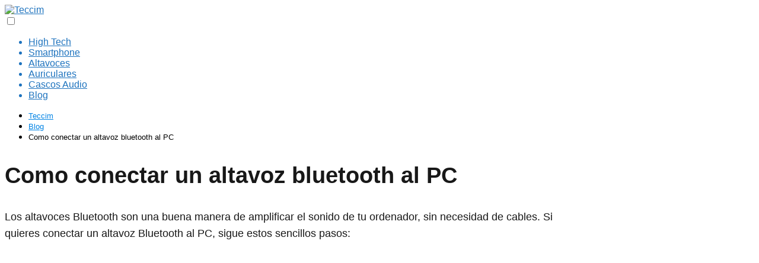

--- FILE ---
content_type: text/html; charset=UTF-8
request_url: https://teccim.es/como-conectar-un-altavoz-bluetooth-al-pc/
body_size: 12421
content:
<!DOCTYPE html>

<html lang="es" prefix="og: https://ogp.me/ns#" >
	
<head>
	
<meta charset="UTF-8">
<meta name="viewport" content="width=device-width, initial-scale=1.0, maximum-scale=2.0">

<!-- Optimización para motores de búsqueda de Rank Math -  https://rankmath.com/ -->
<title>ᐈ Como conectar un altavoz bluetooth al PC - 2026 Teccim</title>
<meta name="description" content="Los altavoces Bluetooth son una buena manera de amplificar el sonido de tu ordenador, sin necesidad de cables. Si quieres conectar un altavoz Bluetooth al PC,"/>
<meta name="robots" content="follow, index, max-snippet:-1, max-video-preview:-1, max-image-preview:large"/>
<link rel="canonical" href="https://teccim.es/como-conectar-un-altavoz-bluetooth-al-pc/" />
<meta property="og:locale" content="es_ES" />
<meta property="og:type" content="article" />
<meta property="og:title" content="ᐈ Como conectar un altavoz bluetooth al PC - 2026 Teccim" />
<meta property="og:description" content="Los altavoces Bluetooth son una buena manera de amplificar el sonido de tu ordenador, sin necesidad de cables. Si quieres conectar un altavoz Bluetooth al PC," />
<meta property="og:url" content="https://teccim.es/como-conectar-un-altavoz-bluetooth-al-pc/" />
<meta property="og:site_name" content="Teccim" />
<meta property="article:section" content="Blog" />
<meta property="og:image" content="https://teccim.es/wp-content/uploads/2022/11/como-conectar-un-altavoz-bluetooth-al-pc-1.jpg" />
<meta property="og:image:secure_url" content="https://teccim.es/wp-content/uploads/2022/11/como-conectar-un-altavoz-bluetooth-al-pc-1.jpg" />
<meta property="og:image:width" content="1435" />
<meta property="og:image:height" content="904" />
<meta property="og:image:alt" content="Como conectar un altavoz bluetooth al PC" />
<meta property="og:image:type" content="image/jpeg" />
<meta property="article:published_time" content="2022-12-02T03:09:42+00:00" />
<meta name="twitter:card" content="summary_large_image" />
<meta name="twitter:title" content="ᐈ Como conectar un altavoz bluetooth al PC - 2026 Teccim" />
<meta name="twitter:description" content="Los altavoces Bluetooth son una buena manera de amplificar el sonido de tu ordenador, sin necesidad de cables. Si quieres conectar un altavoz Bluetooth al PC," />
<meta name="twitter:image" content="https://teccim.es/wp-content/uploads/2022/11/como-conectar-un-altavoz-bluetooth-al-pc-1.jpg" />
<meta name="twitter:label1" content="Escrito por" />
<meta name="twitter:data1" content="Teccim" />
<meta name="twitter:label2" content="Tiempo de lectura" />
<meta name="twitter:data2" content="3 minutos" />
<script type="application/ld+json" class="rank-math-schema">{"@context":"https://schema.org","@graph":[{"@type":["Person","Organization"],"@id":"https://teccim.es/#person","name":"Teccim","logo":{"@type":"ImageObject","@id":"https://teccim.es/#logo","url":"https://teccim.es/wp-content/uploads/2020/07/cropped-logo-teccim.es_-1.jpg","contentUrl":"https://teccim.es/wp-content/uploads/2020/07/cropped-logo-teccim.es_-1.jpg","caption":"Teccim","inLanguage":"es","width":"220","height":"95"},"image":{"@type":"ImageObject","@id":"https://teccim.es/#logo","url":"https://teccim.es/wp-content/uploads/2020/07/cropped-logo-teccim.es_-1.jpg","contentUrl":"https://teccim.es/wp-content/uploads/2020/07/cropped-logo-teccim.es_-1.jpg","caption":"Teccim","inLanguage":"es","width":"220","height":"95"}},{"@type":"WebSite","@id":"https://teccim.es/#website","url":"https://teccim.es","name":"Teccim","publisher":{"@id":"https://teccim.es/#person"},"inLanguage":"es"},{"@type":"ImageObject","@id":"https://teccim.es/wp-content/uploads/2022/11/como-conectar-un-altavoz-bluetooth-al-pc-1.jpg","url":"https://teccim.es/wp-content/uploads/2022/11/como-conectar-un-altavoz-bluetooth-al-pc-1.jpg","width":"1435","height":"904","inLanguage":"es"},{"@type":"WebPage","@id":"https://teccim.es/como-conectar-un-altavoz-bluetooth-al-pc/#webpage","url":"https://teccim.es/como-conectar-un-altavoz-bluetooth-al-pc/","name":"\u1408 Como conectar un altavoz bluetooth al PC - 2026 Teccim","datePublished":"2022-12-02T03:09:42+00:00","dateModified":"2022-12-02T03:09:42+00:00","isPartOf":{"@id":"https://teccim.es/#website"},"primaryImageOfPage":{"@id":"https://teccim.es/wp-content/uploads/2022/11/como-conectar-un-altavoz-bluetooth-al-pc-1.jpg"},"inLanguage":"es"},{"@type":"Person","@id":"https://teccim.es/author/nortal/","name":"Teccim","url":"https://teccim.es/author/nortal/","image":{"@type":"ImageObject","@id":"https://secure.gravatar.com/avatar/01a87f1f85d87552924cf39e519ab91c88940b1176b526a12ff5a4eb14e64f17?s=96&amp;d=mm&amp;r=g","url":"https://secure.gravatar.com/avatar/01a87f1f85d87552924cf39e519ab91c88940b1176b526a12ff5a4eb14e64f17?s=96&amp;d=mm&amp;r=g","caption":"Teccim","inLanguage":"es"},"sameAs":["https://teccim.es"]},{"@type":"BlogPosting","headline":"\u1408 Como conectar un altavoz bluetooth al PC - 2026 Teccim","datePublished":"2022-12-02T03:09:42+00:00","dateModified":"2022-12-02T03:09:42+00:00","articleSection":"Blog","author":{"@id":"https://teccim.es/author/nortal/","name":"Teccim"},"publisher":{"@id":"https://teccim.es/#person"},"description":"Los altavoces Bluetooth son una buena manera de amplificar el sonido de tu ordenador, sin necesidad de cables. Si quieres conectar un altavoz Bluetooth al PC,","name":"\u1408 Como conectar un altavoz bluetooth al PC - 2026 Teccim","@id":"https://teccim.es/como-conectar-un-altavoz-bluetooth-al-pc/#richSnippet","isPartOf":{"@id":"https://teccim.es/como-conectar-un-altavoz-bluetooth-al-pc/#webpage"},"image":{"@id":"https://teccim.es/wp-content/uploads/2022/11/como-conectar-un-altavoz-bluetooth-al-pc-1.jpg"},"inLanguage":"es","mainEntityOfPage":{"@id":"https://teccim.es/como-conectar-un-altavoz-bluetooth-al-pc/#webpage"}}]}</script>
<!-- /Plugin Rank Math WordPress SEO -->

<link rel="alternate" type="application/rss+xml" title="Teccim &raquo; Feed" href="https://teccim.es/feed/" />
<link rel="alternate" type="application/rss+xml" title="Teccim &raquo; Feed de los comentarios" href="https://teccim.es/comments/feed/" />
<link rel="alternate" type="application/rss+xml" title="Teccim &raquo; Comentario Como conectar un altavoz bluetooth al PC del feed" href="https://teccim.es/como-conectar-un-altavoz-bluetooth-al-pc/feed/" />
<link rel="alternate" title="oEmbed (JSON)" type="application/json+oembed" href="https://teccim.es/wp-json/oembed/1.0/embed?url=https%3A%2F%2Fteccim.es%2Fcomo-conectar-un-altavoz-bluetooth-al-pc%2F" />
<link rel="alternate" title="oEmbed (XML)" type="text/xml+oembed" href="https://teccim.es/wp-json/oembed/1.0/embed?url=https%3A%2F%2Fteccim.es%2Fcomo-conectar-un-altavoz-bluetooth-al-pc%2F&#038;format=xml" />
<style id='wp-img-auto-sizes-contain-inline-css' type='text/css'>
img:is([sizes=auto i],[sizes^="auto," i]){contain-intrinsic-size:3000px 1500px}
/*# sourceURL=wp-img-auto-sizes-contain-inline-css */
</style>
<style id='wp-block-library-inline-css' type='text/css'>
:root{--wp-block-synced-color:#7a00df;--wp-block-synced-color--rgb:122,0,223;--wp-bound-block-color:var(--wp-block-synced-color);--wp-editor-canvas-background:#ddd;--wp-admin-theme-color:#007cba;--wp-admin-theme-color--rgb:0,124,186;--wp-admin-theme-color-darker-10:#006ba1;--wp-admin-theme-color-darker-10--rgb:0,107,160.5;--wp-admin-theme-color-darker-20:#005a87;--wp-admin-theme-color-darker-20--rgb:0,90,135;--wp-admin-border-width-focus:2px}@media (min-resolution:192dpi){:root{--wp-admin-border-width-focus:1.5px}}.wp-element-button{cursor:pointer}:root .has-very-light-gray-background-color{background-color:#eee}:root .has-very-dark-gray-background-color{background-color:#313131}:root .has-very-light-gray-color{color:#eee}:root .has-very-dark-gray-color{color:#313131}:root .has-vivid-green-cyan-to-vivid-cyan-blue-gradient-background{background:linear-gradient(135deg,#00d084,#0693e3)}:root .has-purple-crush-gradient-background{background:linear-gradient(135deg,#34e2e4,#4721fb 50%,#ab1dfe)}:root .has-hazy-dawn-gradient-background{background:linear-gradient(135deg,#faaca8,#dad0ec)}:root .has-subdued-olive-gradient-background{background:linear-gradient(135deg,#fafae1,#67a671)}:root .has-atomic-cream-gradient-background{background:linear-gradient(135deg,#fdd79a,#004a59)}:root .has-nightshade-gradient-background{background:linear-gradient(135deg,#330968,#31cdcf)}:root .has-midnight-gradient-background{background:linear-gradient(135deg,#020381,#2874fc)}:root{--wp--preset--font-size--normal:16px;--wp--preset--font-size--huge:42px}.has-regular-font-size{font-size:1em}.has-larger-font-size{font-size:2.625em}.has-normal-font-size{font-size:var(--wp--preset--font-size--normal)}.has-huge-font-size{font-size:var(--wp--preset--font-size--huge)}.has-text-align-center{text-align:center}.has-text-align-left{text-align:left}.has-text-align-right{text-align:right}.has-fit-text{white-space:nowrap!important}#end-resizable-editor-section{display:none}.aligncenter{clear:both}.items-justified-left{justify-content:flex-start}.items-justified-center{justify-content:center}.items-justified-right{justify-content:flex-end}.items-justified-space-between{justify-content:space-between}.screen-reader-text{border:0;clip-path:inset(50%);height:1px;margin:-1px;overflow:hidden;padding:0;position:absolute;width:1px;word-wrap:normal!important}.screen-reader-text:focus{background-color:#ddd;clip-path:none;color:#444;display:block;font-size:1em;height:auto;left:5px;line-height:normal;padding:15px 23px 14px;text-decoration:none;top:5px;width:auto;z-index:100000}html :where(.has-border-color){border-style:solid}html :where([style*=border-top-color]){border-top-style:solid}html :where([style*=border-right-color]){border-right-style:solid}html :where([style*=border-bottom-color]){border-bottom-style:solid}html :where([style*=border-left-color]){border-left-style:solid}html :where([style*=border-width]){border-style:solid}html :where([style*=border-top-width]){border-top-style:solid}html :where([style*=border-right-width]){border-right-style:solid}html :where([style*=border-bottom-width]){border-bottom-style:solid}html :where([style*=border-left-width]){border-left-style:solid}html :where(img[class*=wp-image-]){height:auto;max-width:100%}:where(figure){margin:0 0 1em}html :where(.is-position-sticky){--wp-admin--admin-bar--position-offset:var(--wp-admin--admin-bar--height,0px)}@media screen and (max-width:600px){html :where(.is-position-sticky){--wp-admin--admin-bar--position-offset:0px}}

/*# sourceURL=wp-block-library-inline-css */
</style><style id='global-styles-inline-css' type='text/css'>
:root{--wp--preset--aspect-ratio--square: 1;--wp--preset--aspect-ratio--4-3: 4/3;--wp--preset--aspect-ratio--3-4: 3/4;--wp--preset--aspect-ratio--3-2: 3/2;--wp--preset--aspect-ratio--2-3: 2/3;--wp--preset--aspect-ratio--16-9: 16/9;--wp--preset--aspect-ratio--9-16: 9/16;--wp--preset--color--black: #000000;--wp--preset--color--cyan-bluish-gray: #abb8c3;--wp--preset--color--white: #ffffff;--wp--preset--color--pale-pink: #f78da7;--wp--preset--color--vivid-red: #cf2e2e;--wp--preset--color--luminous-vivid-orange: #ff6900;--wp--preset--color--luminous-vivid-amber: #fcb900;--wp--preset--color--light-green-cyan: #7bdcb5;--wp--preset--color--vivid-green-cyan: #00d084;--wp--preset--color--pale-cyan-blue: #8ed1fc;--wp--preset--color--vivid-cyan-blue: #0693e3;--wp--preset--color--vivid-purple: #9b51e0;--wp--preset--gradient--vivid-cyan-blue-to-vivid-purple: linear-gradient(135deg,rgb(6,147,227) 0%,rgb(155,81,224) 100%);--wp--preset--gradient--light-green-cyan-to-vivid-green-cyan: linear-gradient(135deg,rgb(122,220,180) 0%,rgb(0,208,130) 100%);--wp--preset--gradient--luminous-vivid-amber-to-luminous-vivid-orange: linear-gradient(135deg,rgb(252,185,0) 0%,rgb(255,105,0) 100%);--wp--preset--gradient--luminous-vivid-orange-to-vivid-red: linear-gradient(135deg,rgb(255,105,0) 0%,rgb(207,46,46) 100%);--wp--preset--gradient--very-light-gray-to-cyan-bluish-gray: linear-gradient(135deg,rgb(238,238,238) 0%,rgb(169,184,195) 100%);--wp--preset--gradient--cool-to-warm-spectrum: linear-gradient(135deg,rgb(74,234,220) 0%,rgb(151,120,209) 20%,rgb(207,42,186) 40%,rgb(238,44,130) 60%,rgb(251,105,98) 80%,rgb(254,248,76) 100%);--wp--preset--gradient--blush-light-purple: linear-gradient(135deg,rgb(255,206,236) 0%,rgb(152,150,240) 100%);--wp--preset--gradient--blush-bordeaux: linear-gradient(135deg,rgb(254,205,165) 0%,rgb(254,45,45) 50%,rgb(107,0,62) 100%);--wp--preset--gradient--luminous-dusk: linear-gradient(135deg,rgb(255,203,112) 0%,rgb(199,81,192) 50%,rgb(65,88,208) 100%);--wp--preset--gradient--pale-ocean: linear-gradient(135deg,rgb(255,245,203) 0%,rgb(182,227,212) 50%,rgb(51,167,181) 100%);--wp--preset--gradient--electric-grass: linear-gradient(135deg,rgb(202,248,128) 0%,rgb(113,206,126) 100%);--wp--preset--gradient--midnight: linear-gradient(135deg,rgb(2,3,129) 0%,rgb(40,116,252) 100%);--wp--preset--font-size--small: 13px;--wp--preset--font-size--medium: 20px;--wp--preset--font-size--large: 36px;--wp--preset--font-size--x-large: 42px;--wp--preset--spacing--20: 0.44rem;--wp--preset--spacing--30: 0.67rem;--wp--preset--spacing--40: 1rem;--wp--preset--spacing--50: 1.5rem;--wp--preset--spacing--60: 2.25rem;--wp--preset--spacing--70: 3.38rem;--wp--preset--spacing--80: 5.06rem;--wp--preset--shadow--natural: 6px 6px 9px rgba(0, 0, 0, 0.2);--wp--preset--shadow--deep: 12px 12px 50px rgba(0, 0, 0, 0.4);--wp--preset--shadow--sharp: 6px 6px 0px rgba(0, 0, 0, 0.2);--wp--preset--shadow--outlined: 6px 6px 0px -3px rgb(255, 255, 255), 6px 6px rgb(0, 0, 0);--wp--preset--shadow--crisp: 6px 6px 0px rgb(0, 0, 0);}:where(.is-layout-flex){gap: 0.5em;}:where(.is-layout-grid){gap: 0.5em;}body .is-layout-flex{display: flex;}.is-layout-flex{flex-wrap: wrap;align-items: center;}.is-layout-flex > :is(*, div){margin: 0;}body .is-layout-grid{display: grid;}.is-layout-grid > :is(*, div){margin: 0;}:where(.wp-block-columns.is-layout-flex){gap: 2em;}:where(.wp-block-columns.is-layout-grid){gap: 2em;}:where(.wp-block-post-template.is-layout-flex){gap: 1.25em;}:where(.wp-block-post-template.is-layout-grid){gap: 1.25em;}.has-black-color{color: var(--wp--preset--color--black) !important;}.has-cyan-bluish-gray-color{color: var(--wp--preset--color--cyan-bluish-gray) !important;}.has-white-color{color: var(--wp--preset--color--white) !important;}.has-pale-pink-color{color: var(--wp--preset--color--pale-pink) !important;}.has-vivid-red-color{color: var(--wp--preset--color--vivid-red) !important;}.has-luminous-vivid-orange-color{color: var(--wp--preset--color--luminous-vivid-orange) !important;}.has-luminous-vivid-amber-color{color: var(--wp--preset--color--luminous-vivid-amber) !important;}.has-light-green-cyan-color{color: var(--wp--preset--color--light-green-cyan) !important;}.has-vivid-green-cyan-color{color: var(--wp--preset--color--vivid-green-cyan) !important;}.has-pale-cyan-blue-color{color: var(--wp--preset--color--pale-cyan-blue) !important;}.has-vivid-cyan-blue-color{color: var(--wp--preset--color--vivid-cyan-blue) !important;}.has-vivid-purple-color{color: var(--wp--preset--color--vivid-purple) !important;}.has-black-background-color{background-color: var(--wp--preset--color--black) !important;}.has-cyan-bluish-gray-background-color{background-color: var(--wp--preset--color--cyan-bluish-gray) !important;}.has-white-background-color{background-color: var(--wp--preset--color--white) !important;}.has-pale-pink-background-color{background-color: var(--wp--preset--color--pale-pink) !important;}.has-vivid-red-background-color{background-color: var(--wp--preset--color--vivid-red) !important;}.has-luminous-vivid-orange-background-color{background-color: var(--wp--preset--color--luminous-vivid-orange) !important;}.has-luminous-vivid-amber-background-color{background-color: var(--wp--preset--color--luminous-vivid-amber) !important;}.has-light-green-cyan-background-color{background-color: var(--wp--preset--color--light-green-cyan) !important;}.has-vivid-green-cyan-background-color{background-color: var(--wp--preset--color--vivid-green-cyan) !important;}.has-pale-cyan-blue-background-color{background-color: var(--wp--preset--color--pale-cyan-blue) !important;}.has-vivid-cyan-blue-background-color{background-color: var(--wp--preset--color--vivid-cyan-blue) !important;}.has-vivid-purple-background-color{background-color: var(--wp--preset--color--vivid-purple) !important;}.has-black-border-color{border-color: var(--wp--preset--color--black) !important;}.has-cyan-bluish-gray-border-color{border-color: var(--wp--preset--color--cyan-bluish-gray) !important;}.has-white-border-color{border-color: var(--wp--preset--color--white) !important;}.has-pale-pink-border-color{border-color: var(--wp--preset--color--pale-pink) !important;}.has-vivid-red-border-color{border-color: var(--wp--preset--color--vivid-red) !important;}.has-luminous-vivid-orange-border-color{border-color: var(--wp--preset--color--luminous-vivid-orange) !important;}.has-luminous-vivid-amber-border-color{border-color: var(--wp--preset--color--luminous-vivid-amber) !important;}.has-light-green-cyan-border-color{border-color: var(--wp--preset--color--light-green-cyan) !important;}.has-vivid-green-cyan-border-color{border-color: var(--wp--preset--color--vivid-green-cyan) !important;}.has-pale-cyan-blue-border-color{border-color: var(--wp--preset--color--pale-cyan-blue) !important;}.has-vivid-cyan-blue-border-color{border-color: var(--wp--preset--color--vivid-cyan-blue) !important;}.has-vivid-purple-border-color{border-color: var(--wp--preset--color--vivid-purple) !important;}.has-vivid-cyan-blue-to-vivid-purple-gradient-background{background: var(--wp--preset--gradient--vivid-cyan-blue-to-vivid-purple) !important;}.has-light-green-cyan-to-vivid-green-cyan-gradient-background{background: var(--wp--preset--gradient--light-green-cyan-to-vivid-green-cyan) !important;}.has-luminous-vivid-amber-to-luminous-vivid-orange-gradient-background{background: var(--wp--preset--gradient--luminous-vivid-amber-to-luminous-vivid-orange) !important;}.has-luminous-vivid-orange-to-vivid-red-gradient-background{background: var(--wp--preset--gradient--luminous-vivid-orange-to-vivid-red) !important;}.has-very-light-gray-to-cyan-bluish-gray-gradient-background{background: var(--wp--preset--gradient--very-light-gray-to-cyan-bluish-gray) !important;}.has-cool-to-warm-spectrum-gradient-background{background: var(--wp--preset--gradient--cool-to-warm-spectrum) !important;}.has-blush-light-purple-gradient-background{background: var(--wp--preset--gradient--blush-light-purple) !important;}.has-blush-bordeaux-gradient-background{background: var(--wp--preset--gradient--blush-bordeaux) !important;}.has-luminous-dusk-gradient-background{background: var(--wp--preset--gradient--luminous-dusk) !important;}.has-pale-ocean-gradient-background{background: var(--wp--preset--gradient--pale-ocean) !important;}.has-electric-grass-gradient-background{background: var(--wp--preset--gradient--electric-grass) !important;}.has-midnight-gradient-background{background: var(--wp--preset--gradient--midnight) !important;}.has-small-font-size{font-size: var(--wp--preset--font-size--small) !important;}.has-medium-font-size{font-size: var(--wp--preset--font-size--medium) !important;}.has-large-font-size{font-size: var(--wp--preset--font-size--large) !important;}.has-x-large-font-size{font-size: var(--wp--preset--font-size--x-large) !important;}
/*# sourceURL=global-styles-inline-css */
</style>

<style id='classic-theme-styles-inline-css' type='text/css'>
/*! This file is auto-generated */
.wp-block-button__link{color:#fff;background-color:#32373c;border-radius:9999px;box-shadow:none;text-decoration:none;padding:calc(.667em + 2px) calc(1.333em + 2px);font-size:1.125em}.wp-block-file__button{background:#32373c;color:#fff;text-decoration:none}
/*# sourceURL=/wp-includes/css/classic-themes.min.css */
</style>
<link rel='stylesheet' id='cntctfrm_form_style-css' href='https://teccim.es/wp-content/plugins/contact-form-plugin/css/form_style.css?ver=4.3.1' type='text/css' media='all' />
<link rel='stylesheet' id='asap-style-css' href='https://teccim.es/wp-content/themes/asap/assets/css/main.min.css?ver=02211023' type='text/css' media='all' />
<style id='asap-style-inline-css' type='text/css'>
body {font-family: 'Maven Pro', sans-serif !important;background: #FFFFFF;font-weight: 400 !important;}h1,h2,h3,h4,h5,h6 {font-family: 'Maven Pro', sans-serif !important;font-weight: 600;line-height: 1.3;}h1 {color:#181818}h2,h5,h6{color:#181818}h3{color:#181818}h4{color:#181818}.article-loop p,.article-loop-featured p,.article-loop h2,.article-loop h3,.article-loop h4,.article-loop-featured h2,.article-loop-featured h3,.article-loop span.entry-title, .related-posts p,.last-post-sidebar p,.woocommerce-loop-product__title {font-family: 'Maven Pro', sans-serif !important;font-size: 18px !important;font-weight: 400 !important;}.article-loop .show-extract p,.article-loop .show-extract span {font-family: 'Maven Pro', sans-serif !important;font-weight: 400 !important;}a {color: #0183e4;}.the-content .post-index span,.des-category .post-index span {font-size:18px;}.the-content .post-index li,.the-content .post-index a,.des-category .post-index li,.des-category .post-index a,.comment-respond > p > span > a,.asap-pros-cons-title span,.asap-pros-cons ul li span,.woocommerce #reviews #comments ol.commentlist li .comment-text p,.woocommerce #review_form #respond p,.woocommerce .comment-reply-title,.woocommerce form .form-row label, .woocommerce-page form .form-row label {font-size: calc(18px - 2px);}.content-tags a,.tagcloud a {border:1px solid #0183e4;}.content-tags a:hover,.tagcloud a:hover {color: #0183e499;}p,.the-content ul li,.the-content ol li {color: #181818;font-size: 18px;line-height: 1.6;}.comment-author cite,.primary-sidebar ul li a,.woocommerce ul.products li.product .price,span.asap-author,.content-cluster .show-extract span {color: #181818;}.comment-body p,#commentform input,#commentform textarea{font-size: calc(18px - 2px);}.social-title,.primary-sidebar ul li a {font-size: calc(18px - 3px);}.breadcrumb a,.breadcrumb span,.woocommerce .woocommerce-breadcrumb {font-size: calc(18px - 5px);}.content-footer p,.content-footer li,.search-header input:not([type=submit]):not([type=radio]):not([type=checkbox]):not([type=file]) {font-size: calc(18px - 4px) !important;}.search-header input:not([type=submit]):not([type=radio]):not([type=checkbox]):not([type=file]) {border:1px solid #1e73be26 !important;}h1 {font-size: 38px;}h2 {font-size: 32px;}h3 {font-size: 28px;}h4 {font-size: 23px;}.site-header,#cookiesbox {background: #ffffff;}.site-header-wc a span.count-number {border:1px solid #1e73be;}.content-footer {background: #ffffff;}.comment-respond > p,.area-comentarios ol > p,.error404 .content-loop p + p,.search .content-loop .search-home + p {border-bottom:1px solid #2471a3}.pagination a,.nav-links a,.woocommerce #respond input#submit,.woocommerce a.button, .woocommerce button.button,.woocommerce input.button,.woocommerce #respond input#submit.alt,.woocommerce a.button.alt,.woocommerce button.button.alt,.woocommerce input.button.alt,.wpcf7-form input.wpcf7-submit {background: #2471a3;color: #ffffff !important;}.woocommerce div.product .woocommerce-tabs ul.tabs li.active {border-bottom: 2px solid #2471a3;}.pagination a:hover,.nav-links a:hover {background: #2471a3B3;}.article-loop a span.entry-title{color:#181818 !important;}.article-loop a:hover p,.article-loop a:hover h2,.article-loop a:hover h3,.article-loop a:hover span.entry-title {color: #0183e4 !important;}.article-loop.custom-links a:hover span.entry-title,.asap-loop-horizontal .article-loop a:hover span.entry-title {color: #181818 !important;}#commentform input,#commentform textarea {border: 2px solid #2471a3;font-weight: 400 !important;}.content-loop {max-width: 980px;}.site-header-content,.site-header-content-top {max-width: 980px;}.content-footer {max-width: calc(980px - 32px); }.content-footer-social {background: #ffffff1A;}.content-single {max-width: 980px;}.content-page {max-width: 980px;}.content-wc {max-width: 980px;}.reply a,.go-top {background: #2471a3;color: #ffffff;}.reply a {border: 2px solid #2471a3;}#commentform input[type=submit] {background: #2471a3;color: #ffffff;}.site-header a,header,header label {color: #1e73be;}.content-footer a,.content-footer p,.content-footer .widget-area {color: #1e73be;}header .line {background: #1e73be;}.site-logo img {max-width: 160px;width:100%;}.content-footer .logo-footer img {max-width: 160px;}.search-header {margin-left: 0px;}.primary-sidebar {width:300px;}p.sidebar-title {font-size:calc(18px + 1px);}.comment-respond > p,.area-comentarios ol > p,.asap-subtitle {font-size:calc(18px + 2px);}.popular-post-sidebar ol a {color:#181818;font-size:calc(18px - 2px);}.popular-post-sidebar ol li:before,.primary-sidebar div ul li:before {border-color: #2471a3;}.search-form input[type=submit] {background:#ffffff;}.search-form {border:2px solid #2471a3;}.sidebar-title:after,.archive .content-loop h1:after {background:#2471a3;}.single-nav .nav-prev a:before, .single-nav .nav-next a:before {border-color:#2471a3;}.single-nav a {color:#181818;font-size:calc(18px - 3px);}.the-content .post-index {border-top:2px solid #2471a3;}.the-content .post-index #show-table {color:#0183e4;font-size: calc(18px - 3px);font-weight: 400;}.the-content .post-index .btn-show {font-size: calc(18px - 3px) !important;}.search-header form {width:200px;}.site-header .site-header-wc svg {stroke:#1e73be;}.item-featured {color:#FFFFFF;background:#e88330;}.item-new {color:#FFFFFF;background:#e83030;}.asap-style1.asap-popular ol li:before {border:1px solid #181818;}.asap-style2.asap-popular ol li:before {border:2px solid #2471a3;}.checkbox .check-table svg {stroke:#2471a3;}.article-content {height:196px;}.content-thin .content-cluster .article-content {height:160px !important;}.last-post-sidebar .article-content {height: 140px;margin-bottom: 8px}.related-posts .article-content {height: 120px;}.asap-box-design .article-content:not(.asap-box-design .last-post-sidebar .article-content) {min-height:196px;}.asap-box-design .related-posts .article-content {min-height:120px !important;}.asap-box-design .content-thin .content-cluster .article-content {heigth:160px !important;min-height:160px !important;}@media (max-width:1050px) { .last-post-sidebar .article-content,.related-posts .article-content {height: 150px !important}}@media (max-width: 480px) {.article-content {height: 180px}}@media (min-width:480px){.asap-loop-horizontal .content-thin .asap-columns-1 .content-cluster .article-image,.asap-loop-horizontal .content-thin .asap-columns-1 .content-cluster .article-content {height:100% !important;}.asap-loop-horizontal .asap-columns-1 .article-image:not(.asap-loop-horizontal .last-post-sidebar .asap-columns-1 .article-image), .asap-loop-horizontal .asap-columns-1 .article-content:not(.asap-loop-horizontal .last-post-sidebar .asap-columns-1 .article-content) {height:100% !important;}.asap-loop-horizontal .asap-columns-2 .article-image,.asap-loop-horizontal .asap-columns-2 .article-content,.asap-loop-horizontal .content-thin .asap-columns-2 .content-cluster .article-image,.asap-loop-horizontal .content-thin .asap-columns-2 .content-cluster .article-content {min-height:140px !important;height:100% !important;}.asap-loop-horizontal .asap-columns-3 .article-image,.asap-loop-horizontal .asap-columns-3 .article-content,.asap-loop-horizontal .content-thin .asap-columns-3 .content-cluster .article-image,.asap-loop-horizontal .content-thin .asap-columns-3 .content-cluster .article-content {min-height:120px !important;height:100% !important;}.asap-loop-horizontal .asap-columns-4 .article-image,.asap-loop-horizontal .asap-columns-4 .article-content,.asap-loop-horizontal .content-thin .asap-columns-4 .content-cluster .article-image,.asap-loop-horizontal .content-thin .asap-columns-4.content-cluster .article-content {min-height:100px !important;height:100% !important;}.asap-loop-horizontal .asap-columns-5 .article-image,.asap-loop-horizontal .asap-columns-5 .article-content,.asap-loop-horizontal .content-thin .asap-columns-5 .content-cluster .article-image,.asap-loop-horizontal .content-thin .asap-columns-5 .content-cluster .article-content {min-height:90px !important;height:100% !important;}}.article-loop .article-image,.article-loop a p,.article-loop img,.article-image-featured,input,textarea,a { transition:all .2s; }.article-loop:hover .article-image,.article-loop:hover img{transform:scale(1.05) }.the-content .post-index #index-table{display:none;}@media(max-width: 480px) {h1, .archive .content-loop h1 {font-size: calc(38px - 8px);}h2 {font-size: calc(32px - 4px);}h3 {font-size: calc(28px - 4px);}}@media(min-width:1050px) {.content-thin {width: calc(95% - 300px);}#menu>ul {font-size: calc(18px - 2px);} #menu ul .menu-item-has-children:after {border: solid #1e73be;border-width: 0 2px 2px 0;}}@media(max-width:1050px) {#menu ul li .sub-menu li a:hover { color:#0183e4 !important;}#menu ul>li ul>li>a{font-size: calc(18px - 2px);}} .asap-box-design .last-post-sidebar .article-content { min-height:140px;}.asap-box-design .last-post-sidebar .article-loop {margin-bottom:.85rem !important;} .asap-box-design .last-post-sidebar article:last-child { margin-bottom:2rem !important;}.asap-date-loop {font-size: calc(18px - 5px) !important;text-align:left;}.asap-box-design .asap-box-container,.asap-loop-horizontal .asap-box-container{flex-direction:column;justify-content:center;align-items: flex-start !important;}.asap-box-design .article-loop .show-extract p {margin-top:6px;margin-bottom:0 !important;}.asap-box-design .article-loop .show-extract span.asap-read-more {margin-top:14px !important;margin-bottom:0 !important;display:block;}.asap-box-design .asap-box-container{justify-content: flex-start !important;}.asap-box-design .related-posts .asap-box-container{justify-content:center !important;}.asap-box-design .asap-box-container p,.asap-box-design .asap-box-container>span,.asap-box-design .asap-box-container h2,.asap-box-design .asap-box-container h3 {padding-bottom:.9rem !important;}.article-loop p:not(.last-post-sidebar .article-loop p),.article-loop h2,.article-loop h3,.article-loop h4,.article-loop .entry-title:not(.last-post-sidebar .article-loop .entry-title) {text-align: left !important;margin-bottom:6px !important;padding:0 10px 0 0 !important;}.article-loop .show-extract p {font-size: calc(18px - 2px) !important;}@media (min-width:800px) {.article-loop {margin-bottom:1rem !important;}.related-posts .article-loop {margin-bottom:0 !important;}}.asap-box-design .asap-box-container:not(.asap-box-design .last-post-sidebar .asap-box-container) {padding:1.5rem;}.the-content h2:before,.the-content h2 span:before {margin-top: -70px;height: 70px; }.content-footer {padding:0;}.content-footer p {margin-bottom:0 !important;}.content-footer .widget-area {margin-bottom: 0rem;padding:1rem;}.content-footer li:first-child:before {content: '';padding: 0;}.content-footer li:before {content: '|';padding: 0 7px 0 5px;color: #fff;opacity: .4;}.content-footer li {list-style-type: none;display: inline;font-size: 15px;}.content-footer .widget-title {display: none;}.content-footer {background: #ffffff;}.content-footer-social {max-width: calc(980px - 32px);}
/*# sourceURL=asap-style-inline-css */
</style>
<script type="text/javascript" src="https://teccim.es/wp-includes/js/jquery/jquery.min.js?ver=3.7.1" id="jquery-core-js"></script>
<script type="text/javascript" src="https://teccim.es/wp-includes/js/jquery/jquery-migrate.min.js?ver=3.4.1" id="jquery-migrate-js"></script>
<script type="text/javascript" id="cegg-price-alert-js-extra">
/* <![CDATA[ */
var ceggPriceAlert = {"ajaxurl":"https://teccim.es/wp-admin/admin-ajax.php","nonce":"dead80faa3"};
//# sourceURL=cegg-price-alert-js-extra
/* ]]> */
</script>
<script type="text/javascript" src="https://teccim.es/wp-content/plugins/content-egg/res/js/price_alert.js?ver=10.1.1" id="cegg-price-alert-js"></script>

<link rel='shortlink' href='https://teccim.es/?p=5202' />
<meta name="theme-color" content="#ffffff"><link rel="preload" as="image" href="https://teccim.es/wp-content/uploads/2022/11/como-conectar-un-altavoz-bluetooth-al-pc-1-1024x645.jpg" imagesrcset="https://teccim.es/wp-content/uploads/2022/11/como-conectar-un-altavoz-bluetooth-al-pc-1-1024x645.jpg 1024w, https://teccim.es/wp-content/uploads/2022/11/como-conectar-un-altavoz-bluetooth-al-pc-1-300x189.jpg 300w, https://teccim.es/wp-content/uploads/2022/11/como-conectar-un-altavoz-bluetooth-al-pc-1-768x484.jpg 768w, https://teccim.es/wp-content/uploads/2022/11/como-conectar-un-altavoz-bluetooth-al-pc-1.jpg 1435w" imagesizes="(max-width: 1024px) 100vw, 1024px" />


<!-- Schema: Organization -->

<script type="application/ld+json">
	{"@context":"http:\/\/schema.org","@type":"Organization","name":"Teccim","alternateName":"Tu blog de tecnolog\u00eda y gadgets","url":"https:\/\/teccim.es","logo":"https:\/\/teccim.es\/wp-content\/uploads\/2020\/07\/cropped-cropped-logo-teccim.es_-1-1.jpg"}</script>


<!-- Schema: Article -->

    <script type="application/ld+json">
        {"@context":"https:\/\/schema.org","@type":"Article","mainEntityOfPage":{"@type":"WebPage","@id":"https:\/\/teccim.es\/como-conectar-un-altavoz-bluetooth-al-pc\/"},"headline":"Como conectar un altavoz bluetooth al PC","image":{"@type":"ImageObject","url":"https:\/\/teccim.es\/wp-content\/uploads\/2022\/11\/como-conectar-un-altavoz-bluetooth-al-pc-1.jpg"},"author":{"@type":"Person","name":"Teccim","sameAs":"https:\/\/teccim.es\/author\/nortal\/"},"publisher":{"@type":"Organization","name":"Teccim","logo":{"@type":"ImageObject","url":"https:\/\/teccim.es\/wp-content\/uploads\/2020\/07\/cropped-cropped-logo-teccim.es_-1-1.jpg"}},"datePublished":"2022-12-02 03:09","dateModified":"2022-12-02 03:09"}    </script>



<!-- Schema: Search -->





<!-- Schema: Video -->


<script async src="https://pagead2.googlesyndication.com/pagead/js/adsbygoogle.js?client=ca-pub-9862086456734418"
     crossorigin="anonymous"></script><link rel="icon" href="https://teccim.es/wp-content/uploads/2020/07/cropped-tech-icon-32x32.jpg" sizes="32x32" />
<link rel="icon" href="https://teccim.es/wp-content/uploads/2020/07/cropped-tech-icon-192x192.jpg" sizes="192x192" />
<link rel="apple-touch-icon" href="https://teccim.es/wp-content/uploads/2020/07/cropped-tech-icon-180x180.jpg" />
<meta name="msapplication-TileImage" content="https://teccim.es/wp-content/uploads/2020/07/cropped-tech-icon-270x270.jpg" />
		<style type="text/css" id="wp-custom-css">
			.button {
    display: inline-block;
    text-align: center;
    vertical-align: middle;
    padding: 12px 24px;
    border: 1px solid #6b2798;
    border-radius: 8px;
    background: #ca4aff;
    background: -webkit-gradient(linear, left top, left bottom, from(#ca4aff), to(#6b2798));
    background: -moz-linear-gradient(top, #ca4aff, #6b2798);
    background: linear-gradient(to bottom, #ca4aff, #6b2798);
    -webkit-box-shadow: #f259ff 0px 0px 40px 0px;
    -moz-box-shadow: #f259ff 0px 0px 40px 0px;
    box-shadow: #f259ff 0px 0px 40px 0px;
    text-shadow: #3f175a 1px 1px 1px;
    font: normal normal bold 20px arial;
    color: #ffffff;
    text-decoration: none;
}
.button:hover,
.button:focus {
    border: 1px solid #7e2eb3;
    background: #f259ff;
    background: -webkit-gradient(linear, left top, left bottom, from(#f259ff), to(#802fb6));
    background: -moz-linear-gradient(top, #f259ff, #802fb6);
    background: linear-gradient(to bottom, #f259ff, #802fb6);
    color: #ffffff;
    text-decoration: none;
}
.button:active {
    background: #6b2798;
    background: -webkit-gradient(linear, left top, left bottom, from(#6b2798), to(#6b2798));
    background: -moz-linear-gradient(top, #6b2798, #6b2798);
    background: linear-gradient(to bottom, #6b2798, #6b2798);
}
		</style>
		<link rel='stylesheet' id='egg-bootstrap-css' href='https://teccim.es/wp-content/plugins/content-egg/res/bootstrap/css/egg-bootstrap.min.css?ver=10.1.1' type='text/css' media='all' />
<link rel='stylesheet' id='egg-products-css' href='https://teccim.es/wp-content/plugins/content-egg/res/css/products.css?ver=10.1.1' type='text/css' media='all' />
<style id='egg-products-inline-css' type='text/css'>
.cegg-price-color {color: #dc3545;} .egg-container .btn-danger {background-color: #dd9933 !important;border-color: #d29231 !important;} .egg-container .btn-danger:hover,.egg-container .btn-danger:focus,.egg-container .btn-danger:active {background-color: #bc832c !important;border-color: #b37d2a !important;}
/*# sourceURL=egg-products-inline-css */
</style>
</head>
	
<body class="wp-singular single postid-5202 wp-theme-asap">
	
	
	

	
<header class="site-header">

	<div class="site-header-content">
		
				
		
	<div class="site-logo"><a href="https://teccim.es/" class="custom-logo-link" rel="home noopener noreferrer" data-wpel-link="internal" target="_self"><img width="220" height="95" src="https://teccim.es/wp-content/uploads/2020/07/cropped-cropped-logo-teccim.es_-1-1.jpg" class="custom-logo" alt="Teccim" decoding="async" /></a></div>

	
			
			
						
			
		
		

<div>
	
		
	<input type="checkbox" id="btn-menu" />
	
	<label id="nav-icon" for="btn-menu">

		<div class="circle nav-icon">

			<span class="line top"></span>
			<span class="line middle"></span>
			<span class="line bottom"></span>

		</div>
		
	</label>
	
	
	<nav id="menu" itemscope="itemscope" itemtype="http://schema.org/SiteNavigationElement" role="navigation"  >
		
		
		<ul id="menu-menu-principal" class="header-menu"><li id="menu-item-84" class="menu-item menu-item-type-taxonomy menu-item-object-category menu-item-84"><a href="https://teccim.es/high-tech/" itemprop="url" data-wpel-link="internal" target="_self" rel="noopener noreferrer">High Tech</a></li>
<li id="menu-item-85" class="menu-item menu-item-type-taxonomy menu-item-object-category menu-item-85"><a href="https://teccim.es/smartphone/" itemprop="url" data-wpel-link="internal" target="_self" rel="noopener noreferrer">Smartphone</a></li>
<li id="menu-item-147" class="menu-item menu-item-type-taxonomy menu-item-object-category menu-item-147"><a href="https://teccim.es/altavoces/" itemprop="url" data-wpel-link="internal" target="_self" rel="noopener noreferrer">Altavoces</a></li>
<li id="menu-item-549" class="menu-item menu-item-type-taxonomy menu-item-object-category menu-item-549"><a href="https://teccim.es/auriculares/" itemprop="url" data-wpel-link="internal" target="_self" rel="noopener noreferrer">Auriculares</a></li>
<li id="menu-item-550" class="menu-item menu-item-type-taxonomy menu-item-object-category menu-item-550"><a href="https://teccim.es/cascos-audio/" itemprop="url" data-wpel-link="internal" target="_self" rel="noopener noreferrer">Cascos Audio</a></li>
<li id="menu-item-5096" class="menu-item menu-item-type-taxonomy menu-item-object-category current-post-ancestor current-menu-parent current-post-parent menu-item-5096"><a href="https://teccim.es/blog/" itemprop="url" data-wpel-link="internal" target="_self" rel="noopener noreferrer">Blog</a></li>
</ul>		
				
	</nav> 
	
</div>					
	</div>
	
</header>



<main class="content-single">
	
			
			
		
					
	<article class="article-full">
				
		
		
	
		
		<div role="navigation" aria-label="Breadcrumbs" class="breadcrumb-trail breadcrumbs" itemprop="breadcrumb"><ul class="breadcrumb" itemscope itemtype="http://schema.org/BreadcrumbList"><meta name="numberOfItems" content="3" /><meta name="itemListOrder" content="Ascending" /><li itemprop="itemListElement" itemscope itemtype="http://schema.org/ListItem" class="trail-item trail-begin"><a href="https://teccim.es/" rel="home noopener noreferrer" itemprop="item" data-wpel-link="internal" target="_self"><span itemprop="name">Teccim</span></a><meta itemprop="position" content="1" /></li><li itemprop="itemListElement" itemscope itemtype="http://schema.org/ListItem" class="trail-item"><a href="https://teccim.es/blog/" itemprop="item" data-wpel-link="internal" target="_self" rel="noopener noreferrer"><span itemprop="name">Blog</span></a><meta itemprop="position" content="2" /></li><li itemprop="itemListElement" itemscope itemtype="http://schema.org/ListItem" class="trail-item trail-end"><span itemprop="name">Como conectar un altavoz bluetooth al PC</span><meta itemprop="position" content="3" /></li></ul></div>
		<h1>Como conectar un altavoz bluetooth al PC</h1>
			
		
		
					

	

	
	
	

	

	

	

		
		
		
			
		

	
	<div class="the-content">
	
	<p>Los altavoces Bluetooth son una buena manera de amplificar el sonido de tu ordenador, sin necesidad de cables. Si quieres conectar un altavoz Bluetooth al PC, sigue estos sencillos pasos:</p><div class="ads-asap ads-asap-aligncenter"><div class="post-index"><span>Índice<span class="btn-show"><label class="checkbox"><input type="checkbox"/ ><span class="check-table" ><svg xmlns="http://www.w3.org/2000/svg" viewBox="0 0 24 24"><path stroke="none" d="M0 0h24v24H0z" fill="none"/><polyline points="6 9 12 15 18 9" /></svg></span></label></span></span>															<ol  id="index-table" >
					
																<li>
												<a href="#como_conectar_mi_pc_a_un_altavoz_bluetooth_" title="¿Cómo conectar mi pc a un altavoz Bluetooth?">¿Cómo conectar mi pc a un altavoz Bluetooth?</a>
																		</li>
																														<li>
												<a href="#como_conectar_el_altavoz_en_pc_" title="¿Cómo conectar el altavoz en PC?">¿Cómo conectar el altavoz en PC?</a>
																		</li>
																														<li>
												<a href="#como_conectar_un_altavoz_a_un_ordenador_portatil_" title="¿Cómo conectar un altavoz a un ordenador portátil?">¿Cómo conectar un altavoz a un ordenador portátil?</a>
																																			<ol >
					
																<li>
												<a href="#como_conectar_un_dispositivo_bluetooth_que_no_aparece_" title="¿Cómo conectar un dispositivo Bluetooth que no aparece?">¿Cómo conectar un dispositivo Bluetooth que no aparece?</a>
																		</li>
																						</ol>
																																									</li>
																						</ol>
												</div></div>
<p>1. Busca el altavoz Bluetooth en el menú de «Configuración de audio» de tu ordenador.</p>
<p>2. Haz clic en él y selecciona «Agregar un dispositivo».</p>
<p>3. El altavoz Bluetooth aparecerá en la lista de dispositivos. Haz clic en él y selecciona «Conectar».</p>
<p>4. El altavoz Bluetooth se conectará al ordenador. Puedes reproducir música, ver películas o escuchar audiolibros.</p>
<p>Si quieres desconectar el altavoz Bluetooth, haz clic en el icono de la banda de sonido en la barra de tareas y selecciona «Desconectar altavoz».</p>
<h2><span id="como_conectar_mi_pc_a_un_altavoz_bluetooth_">¿Cómo conectar mi pc a un altavoz Bluetooth?</span></h2>
<p>Para conectar un PC a un altavoz Bluetooth, es necesario que ambos dispositivos estén en el mismo rango de Bluetooth. Además, el PC debe tener una tarjeta de sonido con capacidad Bluetooth.</p>
<p>Para comenzar, dirígete al panel de control de Windows y haz clic en el icono de sonido. Selecciona la pestaña "conexiones" y haz clic en "Agregar una conexión de audio".</p>
<p>A continuación, selecciona "conexión Bluetooth" e inserta el nombre del altavoz en el campo "nombre del dispositivo". Haz clic en "Agregar".</p>
<p>Finalmente, el altavoz aparecerá en la lista de dispositivos de sonido. Haz clic en él para seleccionarlo y, a continuación, haz clic en el botón "Aceptar".</p>
<h2><span id="como_conectar_el_altavoz_en_pc_">¿Cómo conectar el altavoz en PC?</span></h2>
<p>Los altavoces en ordenadores se utilizan para mejorar el sonido emitido por el equipo. Hay varios tipos de altavoces, pero en este artículo nos vamos a centrar en los altavoces internos.</p>
<p>Para conectar el altavoz en el PC, primero debes averiguar en qué conector está conectado. Normalmente, está en el conector de audio de la parte posterior de la computadora. Si está conectado a la parte frontal, el altavoz estará en la esquina inferior derecha.</p>
<p>Una vez que hayas averiguado en qué conector está el altavoz, hay que conectar el conector del altavoz en el ordenador. Para ello, hay que desmontar la tapa posterior de la computadora.</p>
<p>Una vez que hayas desmontado la tapa posterior, busca el conector del altavoz y conéctalo. Asegúrate de que está bien conectado, ya que si no, el altavoz no funcionará.</p>
<p>Por último, cierra la tapa posterior de la computadora y enciende el ordenador. Deberías oír el sonido a través del altavoz.</p>
<h2><span id="como_conectar_un_altavoz_a_un_ordenador_portatil_">¿Cómo conectar un altavoz a un ordenador portátil?</span></h2>
<p>Si quieres escuchar música o ver un vídeo en tu ordenador portátil, necesitarás conectar un altavoz. Los altavoces se conectan a través de un puerto de audio, que suele ser el mismo puerto que se utiliza para conectar un micrófono.</p>
<p>Para conectar un altavoz a tu ordenador portátil, primero comprueba que el altavoz tiene un puerto de audio. Luego, busca el puerto de audio en tu ordenador portátil. Es posible que el puerto de audio esté en la parte posterior de tu ordenador, detrás de la pantalla, o en la esquina inferior derecha.</p>
<p>Conecta el altavoz al ordenador portátil utilizando un cable de audio. El conector del altavoz es el mismo que el conector del micrófono, así que es probable que tengas que utilizar un cable de audio de 3,5 mm.</p>
<p>Finalmente, enciende el altavoz. Puedes encontrar el interruptor de encendido en la parte posterior o en la esquina inferior derecha.</p>
<p>Es importante que sepas que no todos los altavoces se pueden conectar a un ordenador portátil. Algunos altavoces se conectan a través de un puerto de corriente, y no se pueden conectar a un ordenador portátil a través de un cable de audio.</p>
<h3><span id="como_conectar_un_dispositivo_bluetooth_que_no_aparece_">¿Cómo conectar un dispositivo Bluetooth que no aparece?</span></h3>
<p>¿Cómo conectar un dispositivo Bluetooth que no aparece?</p>
<p>Para conectar un dispositivo Bluetooth que no aparece en el menú de conexiones, lo primero que debes hacer es activar el modo de depuración USB. Para ello, ve a Ajustes > General > Uso de datos > y toca el botón «Modo de depuración».</p>
<p>A continuación, conecta el dispositivo al ordenador a través del puerto USB. El ordenador debería reconocer el dispositivo y mostrar una notificación en la parte superior de la pantalla.</p>
<p>Si el dispositivo no aparece en el menú de conexiones, prueba a conectarlo a otro ordenador. Si el dispositivo se conecta correctamente en el segundo ordenador, el problema probablemente esté en el primero.</p>
<p>Por último, para conectar el altavoz Bluetooth al PC, debes seleccionarlo en el menú de sonido.</p>


<div class="egg-container egg-video">
        

            <div class="row">
            <div class="col-md-12">
                <iframe loading="lazy" width="560" height="315" src="https://www.youtube.com/embed/JJvxlqyg7EA" frameborder="0" allowfullscreen></iframe>                
                <h4>Conectar Computadora a un dispositivo de sonido por Bluetooth | Fácil | NUEVO</h4>
                                    <p>...</p>
                            </div>
        </div>
    </div>				
	
	</div>

	
	
    <div class="related-posts">
        
<article class="article-loop asap-columns-3">
	
	<a href="https://teccim.es/como-limpiar-el-altavoz-de-un-iphone/" rel="bookmark noopener noreferrer" data-wpel-link="internal" target="_self">
		
				
		<div class="article-content">

						
			<div style="background-image: url('https://teccim.es/wp-content/uploads/2022/11/como-limpiar-el-altavoz-de-un-iphone-1-400x267.jpg');" class="article-image"></div>
			
						
		</div>
		
				
				
		<p class="entry-title">Como limpiar el altavoz de un iPhone</p>		
						
	</a>
	
</article>
<article class="article-loop asap-columns-3">
	
	<a href="https://teccim.es/como-limpiar-el-altavoz-del-movil/" rel="bookmark noopener noreferrer" data-wpel-link="internal" target="_self">
		
				
		<div class="article-content">

						
			<div style="background-image: url('https://teccim.es/wp-content/uploads/2022/11/como-limpiar-el-altavoz-del-movil-1-400x267.jpg');" class="article-image"></div>
			
						
		</div>
		
				
				
		<p class="entry-title">Como limpiar el altavoz del móvil</p>		
						
	</a>
	
</article>
<article class="article-loop asap-columns-3">
	
	<a href="https://teccim.es/como-usar-alexa-como-altavoz/" rel="bookmark noopener noreferrer" data-wpel-link="internal" target="_self">
		
				
		<div class="article-content">

						
			<div style="background-image: url('https://teccim.es/wp-content/uploads/2022/11/como-usar-alexa-como-altavoz-1-400x267.jpg');" class="article-image"></div>
			
						
		</div>
		
				
				
		<p class="entry-title">Como usar Alexa como altavoz</p>		
						
	</a>
	
</article>
<article class="article-loop asap-columns-3">
	
	<a href="https://teccim.es/como-funciona-un-altavoz/" rel="bookmark noopener noreferrer" data-wpel-link="internal" target="_self">
		
				
		<div class="article-content">

						
			<div style="background-image: url('https://teccim.es/wp-content/uploads/2022/11/como-funciona-un-altavoz-1-324x267.gif');" class="article-image"></div>
			
						
		</div>
		
				
				
		<p class="entry-title">Como funciona un altavoz</p>		
						
	</a>
	
</article>
<article class="article-loop asap-columns-3">
	
	<a href="https://teccim.es/como-conectar-un-altavoz-al-movil/" rel="bookmark noopener noreferrer" data-wpel-link="internal" target="_self">
		
				
		<div class="article-content">

						
			<div style="background-image: url('https://teccim.es/wp-content/uploads/2022/11/como-conectar-un-altavoz-al-movil-1-400x267.jpg');" class="article-image"></div>
			
						
		</div>
		
				
				
		<p class="entry-title">Como conectar un altavoz al móvil</p>		
						
	</a>
	
</article>
<article class="article-loop asap-columns-3">
	
	<a href="https://teccim.es/como-usar-echo-dot-como-altavoz/" rel="bookmark noopener noreferrer" data-wpel-link="internal" target="_self">
		
				
		<div class="article-content">

						
			<div style="background-image: url('https://teccim.es/wp-content/uploads/2022/11/como-usar-echo-dot-como-altavoz-1-400x267.jpg');" class="article-image"></div>
			
						
		</div>
		
				
				
		<p class="entry-title">Como usar echo dot como altavoz</p>		
						
	</a>
	
</article>
<article class="article-loop asap-columns-3">
	
	<a href="https://teccim.es/como-cargar-un-altavoz-sin-cargador/" rel="bookmark noopener noreferrer" data-wpel-link="internal" target="_self">
		
				
		<div class="article-content">

						
			<div style="background-image: url('https://teccim.es/wp-content/uploads/2022/11/como-cargar-un-altavoz-sin-cargador-1-400x205.png');" class="article-image"></div>
			
						
		</div>
		
				
				
		<p class="entry-title">Como cargar un altavoz sin cargador</p>		
						
	</a>
	
</article>
<article class="article-loop asap-columns-3">
	
	<a href="https://teccim.es/como-conectar-un-altavoz-bluetooth-a-la-tv/" rel="bookmark noopener noreferrer" data-wpel-link="internal" target="_self">
		
				
		<div class="article-content">

						
			<div style="background-image: url('https://teccim.es/wp-content/uploads/2022/11/como-conectar-un-altavoz-bluetooth-a-la-tv-1-400x267.jpg');" class="article-image"></div>
			
						
		</div>
		
				
				
		<p class="entry-title">Como conectar un altavoz bluetooth a la TV</p>		
						
	</a>
	
</article>
<article class="article-loop asap-columns-3">
	
	<a href="https://teccim.es/como-hacer-un-altavoz-casero/" rel="bookmark noopener noreferrer" data-wpel-link="internal" target="_self">
		
				
		<div class="article-content">

						
			<div style="background-image: url('https://teccim.es/wp-content/uploads/2022/11/como-hacer-un-altavoz-casero-1-400x267.jpg');" class="article-image"></div>
			
						
		</div>
		
				
				
		<p class="entry-title">Como hacer un altavoz casero</p>		
						
	</a>
	
</article>
<article class="article-loop asap-columns-3">
	
	<a href="https://teccim.es/como-funciona-un-altavoz-inteligente-de-google/" rel="bookmark noopener noreferrer" data-wpel-link="internal" target="_self">
		
				
		<div class="article-content">

						
			<div style="background-image: url('https://teccim.es/wp-content/uploads/2022/11/como-funciona-un-altavoz-inteligente-de-google-1-400x204.png');" class="article-image"></div>
			
						
		</div>
		
				
				
		<p class="entry-title">Como funciona un altavoz inteligente de Google</p>		
						
	</a>
	
</article>
<article class="article-loop asap-columns-3">
	
	<a href="https://teccim.es/como-activar-el-altavoz-interno-del-movil/" rel="bookmark noopener noreferrer" data-wpel-link="internal" target="_self">
		
				
		<div class="article-content">

						
			<div style="background-image: url('https://teccim.es/wp-content/uploads/2022/11/como-activar-el-altavoz-interno-del-movil-1-400x267.png');" class="article-image"></div>
			
						
		</div>
		
				
				
		<p class="entry-title">Como activar el altavoz interno del móvil</p>		
						
	</a>
	
</article>
<article class="article-loop asap-columns-3">
	
	<a href="https://teccim.es/como-funciona-un-altavoz-bluetooth/" rel="bookmark noopener noreferrer" data-wpel-link="internal" target="_self">
		
				
		<div class="article-content">

						
			<div style="background-image: url('https://teccim.es/wp-content/uploads/2022/11/como-funciona-un-altavoz-bluetooth-1-400x267.jpg');" class="article-image"></div>
			
						
		</div>
		
				
				
		<p class="entry-title">Como funciona un altavoz bluetooth</p>		
						
	</a>
	
</article>    </div>

			
	</article>
	
		
		
</main>

 

	
	
			
	<div class="footer-breadcrumb">
				
		<div class="breadcrumb-trail breadcrumbs"><ul class="breadcrumb"><li ><a href="https://teccim.es/" rel="home noopener noreferrer" itemprop="item" data-wpel-link="internal" target="_self"><span itemprop="name">Teccim</span></a></li><li ><a href="https://teccim.es/blog/" itemprop="item" data-wpel-link="internal" target="_self" rel="noopener noreferrer"><span itemprop="name">Blog</span></a></li><li ><span itemprop="name">Como conectar un altavoz bluetooth al PC</span></li></ul></div>			
	</div>
		
	
	
			
		<span class="go-top"><span>Subir</span><i class="arrow arrow-up"></i></span>
		
	
	
	
	
	<footer>
	
		<div class="content-footer">

			<div class="widget-content-footer">
				
				
				<div class="logo-footer"><a href="https://teccim.es/" class="custom-logo-link" rel="home noopener noreferrer" data-wpel-link="internal" target="_self"><img width="220" height="95" src="https://teccim.es/wp-content/uploads/2020/07/cropped-cropped-logo-teccim.es_-1-1.jpg" class="custom-logo" alt="Teccim" decoding="async" /></a></div>

				
								
					<div class="widget-area"><p class="widget-title">Info Legal</p>			<div class="textwidget"><p><a href="https://teccim.es/politica-de-cookies/" data-wpel-link="internal" target="_self" rel="noopener noreferrer">Política de Cookies</a></p>
<p><a href="https://teccim.es/politica-de-privacidad-2/" data-wpel-link="internal" target="_self" rel="noopener noreferrer">Política de Privacidad</a></p>
<p><a href="https://teccim.es/aviso-legal/" data-wpel-link="internal" target="_self" rel="noopener noreferrer">Aviso Legal</a></p>
<p><a href="https://teccim.es/contacto/" data-wpel-link="internal" target="_self" rel="noopener noreferrer">Contacto</a></p>
</div>
		</div>				
								
								
					<div class="widget-area"><p class="widget-title">Más leídos</p>			<div class="textwidget"><p><a href="https://teccim.es/analisis-de-auriculares-mpow-h7/" data-wpel-link="internal" target="_self" rel="noopener noreferrer">mpow h7</a></p>
<p><a href="https://teccim.es/analisis-de-doogee-s60/" data-wpel-link="internal" target="_self" rel="noopener noreferrer">doogee s60</a></p>
<p><a href="https://teccim.es/analisis-de-kugoo-s1-pro/" data-wpel-link="internal" target="_self" rel="noopener noreferrer">kugoo s1 pro</a></p>
<p><a href="https://teccim.es/analisis-de-redmi-note-7-pro/" data-wpel-link="internal" target="_self" rel="noopener noreferrer">redmi note 7 pro</a></p>
<p><a href="https://teccim.es/analisis-de-los-auriculares-kz-zs10-pro/" data-wpel-link="internal" target="_self" rel="noopener noreferrer">kz zs10 pro</a></p>
<p><a href="https://teccim.es/analisis-de-blackview-bv6800-pro/" data-wpel-link="internal" target="_self" rel="noopener noreferrer">blackview bv6800 pro</a></p>
</div>
		</div>				
								
								
					<div class="widget-area"><img width="300" height="82" src="https://teccim.es/wp-content/uploads/2021/01/metodos-.de-pago-300x82.png" class="image wp-image-2575  attachment-medium size-medium" alt="" style="max-width: 100%; height: auto;" decoding="async" loading="lazy" srcset="https://teccim.es/wp-content/uploads/2021/01/metodos-.de-pago-300x82.png 300w, https://teccim.es/wp-content/uploads/2021/01/metodos-.de-pago-75x20.png 75w, https://teccim.es/wp-content/uploads/2021/01/metodos-.de-pago-150x41.png 150w, https://teccim.es/wp-content/uploads/2021/01/metodos-.de-pago-512x139.png 512w, https://teccim.es/wp-content/uploads/2021/01/metodos-.de-pago.png 566w" sizes="auto, (max-width: 300px) 100vw, 300px" /></div>				
								
								
					<div class="widget-area">			<div class="textwidget"><p>En calidad de Afiliado de Amazon, obtengo ingresos por las compras adscritas que cumplen los requisitos aplicables. Cierta parte del contenido que aparece en esta web es proporcionado por AMAZON SERVICES LLC. Esto contenido es mostrado directamente por Amazon y puede estar sujeto a cambio o extracción del mismo.</p>
</div>
		</div>				
				
			</div>
			
		</div>

	</footer>

	
	
	



	<script type="speculationrules">
{"prefetch":[{"source":"document","where":{"and":[{"href_matches":"/*"},{"not":{"href_matches":["/wp-*.php","/wp-admin/*","/wp-content/uploads/*","/wp-content/*","/wp-content/plugins/*","/wp-content/themes/asap/*","/*\\?(.+)"]}},{"not":{"selector_matches":"a[rel~=\"nofollow\"]"}},{"not":{"selector_matches":".no-prefetch, .no-prefetch a"}}]},"eagerness":"conservative"}]}
</script>
<script type="text/javascript" src="https://teccim.es/wp-includes/js/comment-reply.min.js?ver=6.9" id="comment-reply-js" async="async" data-wp-strategy="async" fetchpriority="low"></script>
<script type="text/javascript" src="https://teccim.es/wp-content/themes/asap/assets/js/asap.min.js?ver=07210623" id="asap-scripts-js"></script>

  </body>
</html>

<!-- Page cached by LiteSpeed Cache 6.5.4 on 2026-01-31 10:47:40 -->

--- FILE ---
content_type: text/html; charset=utf-8
request_url: https://www.google.com/recaptcha/api2/aframe
body_size: 266
content:
<!DOCTYPE HTML><html><head><meta http-equiv="content-type" content="text/html; charset=UTF-8"></head><body><script nonce="4hChHFOkr2PIAMiKiTO-VA">/** Anti-fraud and anti-abuse applications only. See google.com/recaptcha */ try{var clients={'sodar':'https://pagead2.googlesyndication.com/pagead/sodar?'};window.addEventListener("message",function(a){try{if(a.source===window.parent){var b=JSON.parse(a.data);var c=clients[b['id']];if(c){var d=document.createElement('img');d.src=c+b['params']+'&rc='+(localStorage.getItem("rc::a")?sessionStorage.getItem("rc::b"):"");window.document.body.appendChild(d);sessionStorage.setItem("rc::e",parseInt(sessionStorage.getItem("rc::e")||0)+1);localStorage.setItem("rc::h",'1770113232130');}}}catch(b){}});window.parent.postMessage("_grecaptcha_ready", "*");}catch(b){}</script></body></html>